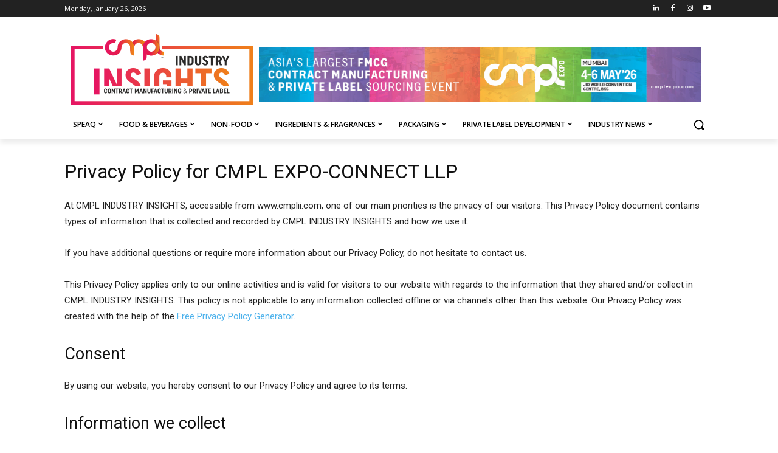

--- FILE ---
content_type: text/html; charset=UTF-8
request_url: https://cmplii.com/?_dnid=2184&t=1769466342
body_size: 1397
content:
<!doctype html><html><head><meta http-equiv="Content-Type" content="text/html; charset=UTF-8" /><script type="text/javascript" src="https://cmplii.com/wp-includes/js/jquery/jquery.js"></script><script type="text/javascript" src="https://cmplii.com/wp-content/plugins/angwp/assets/dev/js/advertising.js"></script><script type="text/javascript">
					/* <![CDATA[ */
					var _adn_ = {"ajaxurl":"https://cmplii.com/wp-admin/admin-ajax.php"};
					/* ]]> */
					</script><script type="text/javascript" src="https://cmplii.com/wp-content/plugins/angwp/assets/dist/angwp.bundle.js"></script><script type="text/javascript" src="https://cmplii.com/wp-content/plugins/angwp/assets/js/embed/iframeResizer.contentWindow.min.js"></script><link rel="stylesheet" href="https://cmplii.com/wp-content/plugins/angwp/assets/dist/angwp.bundle.js.css" media="all" /><style type="text/css">body{ margin:0; padding:0;  }</style><title>ADNING - Revolutionary Ad Manager for Wordpress</title></head><body><div class="angwp_2184 _ning_outer ang_zone_2184 _ning_jss_zone _align_center" style="max-width:728px;width:100%;overflow:hidden;height:inherit;"><div class="_ning_label _left" style=""></div><div id="_ning_zone_2184_736632873" class="_ning_zone_inner" style="width:728px; height:90px;position:relative;"><div u="slides" style="position:absolute; overflow:hidden; left:0px; top:0px;width:728px; height:90px;"><div class="slide_1 slide" idle="5000"><div class="angwp_2186 _ning_cont _ning_hidden _align_center" data-size="728x90" data-bid="2186" data-aid="2184" style="max-width:728px; width:100%;height:inherit;"><div class="_ning_inner" style=""><a href="https://cmplii.com?_dnlink=2186&aid=2184&t=1769466343" class="strack_cli _ning_link" target="_blank">&nbsp;</a><div class="_ning_elmt"><img src="https://cmplii.com/wp-content/uploads/2025/12/CMPL-MUMBAI-2026-Banner-2.jpg" /></div></div></div><div class="clear"></div></div><div class="slide_2 slide" idle="5000"><div class="angwp_3741 _ning_cont _ning_hidden _align_center" data-size="728x90" data-bid="3741" data-aid="2184" style="max-width:728px; width:100%;height:inherit;"><div class="_ning_inner" style=""><a href="https://cmplii.com?_dnlink=3741&aid=2184&t=1769466343" class="strack_cli _ning_link" target="_blank">&nbsp;</a><div class="_ning_elmt"><img src="https://cmplii.com/wp-content/uploads/2024/08/1-Innovention-Social-Media-Cover-Banner-728X90-1.jpg" /></div></div></div><div class="clear"></div></div><div class="slide_3 slide" idle="5000"><div class="angwp_3775 _ning_cont _ning_hidden _align_center" data-size="728x90" data-bid="3775" data-aid="2184" style="max-width:728px; width:100%;height:inherit;"><div class="_ning_inner" style=""><a href="https://cmplii.com?_dnlink=3775&aid=2184&t=1769466343" class="strack_cli _ning_link" target="_blank">&nbsp;</a><div class="_ning_elmt"><img src="https://cmplii.com/wp-content/uploads/2025/12/CMPL-MUMBAI-2026-Recycle-2.jpg" /></div></div></div><div class="clear"></div></div></div></div></div><div class="clear"></div>
<!-- Ads on this site are served by Adning v1.6.3 - adning.com -->
<script>jQuery(document).ready(function($){var options_2184_736632873 = {$ArrowKeyNavigation:false,$DragOrientation:0,};var _SlideshowTransitions_2184_736632873 = [];options_2184_736632873.$AutoPlay = 1;options_2184_736632873.$ArrowKeyNavigation = false;options_2184_736632873.$DragOrientation = 0;options_2184_736632873.$SlideshowOptions = {$Class:$JssorSlideshowRunner$,$Transitions:_SlideshowTransitions_2184_736632873,$TransitionsOrder:1,$ShowLink:true};function Slider_2184_736632873_ParkEventHandler(slideIndex, fromIndex)
							{
								var slide_num = slideIndex+1;
								$("#_ning_zone_2184_736632873").find(".slide").parent().removeClass("activeSlide");
								$("#_ning_zone_2184_736632873").find(".slide_"+slide_num).parent().addClass("activeSlide");
								$("#_ning_zone_2184_736632873").find(".slide").removeClass("active");
								$("#_ning_zone_2184_736632873").find(".slide_"+slide_num).addClass("active");
							}if( $("#_ning_zone_2184_736632873").length ){var _ning_slider_2184_736632873 = new $JssorSlider$('_ning_zone_2184_736632873', options_2184_736632873);_ning_slider_2184_736632873.$On($JssorSlider$.$EVT_PARK, Slider_2184_736632873_ParkEventHandler);}ScaleSlider();function ScaleSlider() {var parentWidth = $('#_ning_zone_2184_736632873').parent().width();if(parentWidth){if( typeof _ning_slider_2184_736632873 !== "undefined" ){_ning_slider_2184_736632873.$ScaleWidth(parentWidth);}}else{window.setTimeout(ScaleSlider, 30);}$("._ning_cont").ningResponsive();}$(window).bind("load", ScaleSlider);$(window).bind("resize", ScaleSlider);$(window).bind("orientationchange", ScaleSlider);});</script><style></style><!-- / Adning. -->

</body></html>